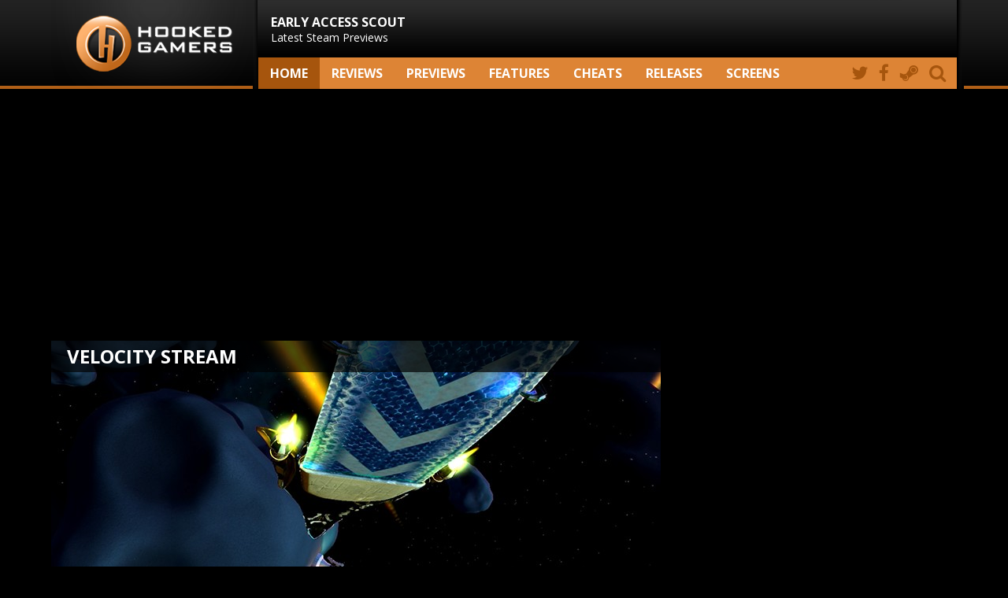

--- FILE ---
content_type: text/html; charset=UTF-8
request_url: https://hookedgamers.com/pc/velocity_stream.html
body_size: 4103
content:
<!DOCTYPE html>
<html lang="en" xmlns="https://www.w3.org/1999/xhtml">
<head>
 	<meta http-equiv="Content-Type" content="text/html; charset=utf-8">
	<meta property="fb:app_id" content="337785116266465"/>
    <meta name="viewport" content="width=device-width" />
    <meta name="application-name" content="Hooked Gamers" />
    <meta name="description" content="Looking for Velocity Stream, the Arcade Racing by Cavelight Entertainment? Check out our game hub!">
    <meta name="keywords" content="Velocity Stream, Arcade Racing, Cavelight Entertainment, developed in-house, Hub, Information, Central, Cheats, Screenshots, Articles, Reviews, Previews, Base, PC games, Steam reviews, Indie games, PC focused, PC gaming, Frontline of PC Gaming" />
	<title>Velocity Stream - Game information hub | Hooked Gamers</title>
	<meta property="og:image" content="https://www.hookedgamers.com" />
	<meta property="og:image:type" content="image/jpeg" /> 	

	<meta property="fb:app_id"       content="337785116266465" />	
	<link href='//fonts.googleapis.com/css?family=Open+Sans:400,800,700,400italic,700italic,800italic' rel='stylesheet' type='text/css'>
    <link rel="stylesheet" href="/_inc/style.css" />

<script type='text/javascript'>
var googletag = googletag || {};
googletag.cmd = googletag.cmd || [];
(function() {
//var gads = document.createElement('script'); Temporarily removed to see the result
//gads.async = true;
//gads.type = 'text/javascript';
var useSSL = 'https:' == document.location.protocol;
gads.src = (useSSL ? 'https:' : 'http:') +
'//www.googletagservices.com/tag/js/gpt.js';
var node = document.getElementsByTagName('script')[0];
node.parentNode.insertBefore(gads, node);
})();
</script>

</head>
<!-- Google tag (gtag.js) -->
<script async src="https://www.googletagmanager.com/gtag/js?id=G-W2TD5VHCWE"></script>
<script>
  window.dataLayer = window.dataLayer || [];
  function gtag(){dataLayer.push(arguments);}
  gtag('js', new Date());

  gtag('config', 'G-W2TD5VHCWE');
</script>

<body>
<div id="fb-root"></div>
<script>(function(d, s, id) {
  var js, fjs = d.getElementsByTagName(s)[0];
  if (d.getElementById(id)) return;
  js = d.createElement(s); js.id = id;
  js.src = "//connect.facebook.net/en_US/sdk.js#xfbml=1&appId=337785116266465&version=v2.0";
  fjs.parentNode.insertBefore(js, fjs);
}(document, 'script', 'facebook-jssdk'));</script>

<nav id="main-navigation">
<section class="nav">
	<div class="top">
		<div class="logo">
			<a href="/"><img src="/_inc/im/hookedgamers.png"></a>
		</div>
		<div class="side">
			<img src="/_inc/im/nav_background_small.png">

			<nav class="navTop">
				<ul>
					<li class="firstNav"><a href="/previews.html"><h3>EARLY ACCESS SCOUT</h3>
					Latest Steam Previews</a></li>
					<!-- li class="firstNav"><a href="/content/specials/game_of_the_year_2017/"><h3>GAME OF THE YEAR 2017</h3>
					The votes are in!</a></li -->					
				</ul>
			</nav>

			<nav class="navBottom" style="z-index: 10;">
				<div>
					<form method="post" action="/search/">
						<input type="hidden" class="searchVal" value="true" name="search">
						<input type="search" class="searchFld" placeholder="find a game" name="gametitle">
						<input type="submit" class="searchBtn" value="">
					</form>
				</div>
				<ul>
					<li><a title="hooked gamers home" href="/"  class="active">Home</a></li>
					<li><a title="latest reviews" href="/reviews.html" >Reviews</a></li>
					<li><a title="latest previews" href="/previews.html" >Previews</a></li>
					<li><a title="specials and features" href="/features.html" >Features</a></li>
					<li><a title="new cheats" href="/cheats.html" >Cheats</a></li>
					<li><a title="upcoming games" href="/upcoming_games.html" >Releases</a></li>
					<li><a title="new screenshots" href="/screenshots.html" >screens</a></li>
					<li class="icon searchBox"><a href="#" class="search" title="search"><i class="fa fa-search"></i></a></li>
					<li class="icon"><a target="blank" href="https://steamcommunity.com/groups/hookedgamers#curation" title="visit our Steam page"><i class="fa fa-steam"></i></a></li>
					<li class="icon"><a target="blank" title="like us on Facebook" href="https://www.facebook.com/hookedgamers"><i class="fa fa-facebook"></i></a></li>
					<li class="icon"><a target="blank" title="follow us on Twitter" href="https://twitter.com/HookedGamers"><i class="fa fa-twitter"></i></a></li>
				</ul>
			</nav>
		</div>

		<div class="mobile-nav">
			 <div class="menu-btn" id="menu-btn">
				<i class="fa fa-bars"></i>
			 </div>

			 <div class="responsive-menu">
				<ul>
					<li><a title="latest reviews" href="/reviews.html" >Reviews</a></li>
					<li><a title="latest previews" href="/previews.html" >Previews</a></li>
					<li><a title="specials and features" href="/features.html" >Features</a></li>
					<li><a title="new cheats" href="/cheats.html" >Cheats</a></li>
					<li><a title="upcoming games" href="/upcoming_games.html" >Releases</a></li>
					<li><a title="new screenshots" href="/screenshots.html" >Screens</a></li>
					<li><a target="blank" title="follow us on Twitter" href="https://twitter.com/HookedGamers">Twitter</a></li>
					<li><a target="blank" title="like us on Facebook" href="https://www.facebook.com/hookedgamers">Facebook</a></li>
					<li><a target="blank" href="https://steamcommunity.com/groups/hookedgamers#curation" title="visit our Steam page">Steam</a></li>
					<li><a title="search" href="/search/">Search</a></li>
				</ul>
			 </div>
		</div>

	</div>
</section>
</nav>

<section class="wrapper">

	<div class="topAd">
					<script async src="//pagead2.googlesyndication.com/pagead/js/adsbygoogle.js"></script>
			<!-- full-width top -->
			<ins class="adsbygoogle"
				 style="display:block"
				 data-ad-client="ca-pub-0020849830068151"
				 data-ad-slot="7705602205"
				 data-ad-format="auto"></ins>
			<script>
			(adsbygoogle = window.adsbygoogle || []).push({});
			</script>
	</div>	<!-- end header -->
	<article class="content">
	
	    <header class="header block">
			<div class="gameTitle">
				<h1>Velocity Stream</h1>
			</div>
			<img class="header" src="/images/5204/velocity_stream/header_velocity_stream.jpg" alt="Velocity Stream" />
			<div>
				<h3>Gamehub</h3>	
			</div>
		</header>	
				
           <section class="gamehub">
                <div class="vitals">
                    <h3>Vitals</h3>
                    <div>
						<h4>Velocity Stream</h4>
						<table cellspacing="0" cellpadding="0" border="0">
                            <tbody>						
								                                <tr>
                                    <td>Developer</td>
                                    <td class="emp">: Cavelight Entertainment</td>
                                </tr>
                                <tr>
                                    <td>Publisher</td>
                                    <td class="emp">: Cavelight Entertainment</td>
                                </tr>
                                <tr>
                                    <td>Genre</td>
                                    <td class="emp">: Arcade Racing</td>
                                </tr>
                                <tr>
                                    <td>Released</td>
                                    <td class="emp">: 									
																					TBA										
																				
																				
																										

																					

																					

																				
																				
																													</td>
                                </tr>
                                <tr>
                                    <td>Players</td>
                                    <td class="emp">: 
										1 - 4									</td>
                                </tr>
                            </tbody>
                        </table>
                    </div>
      			</div>


								



				<!-- articles and updates -->
				<div class="updates">

				                    <h3>Articles</h3>
                    <ul>
												<li><a href="/pc/velocity_stream/review/article-1566.html" title="Velocity Stream">Track laying on the fly - review, 18/11/2015</a></li>
											<li><a href="/pc/velocity_stream/preview/article-1183.html" title="Velocity Stream">Staple of gaming parties to come - preview, 31/10/2013</a></li>
										</ul>
				

				

   				</div>






    		</section>		

				<!-- score -->


            			<section class="grade">
                                                  <div class="grade">
						        <p>6.8</p>
								<p>fun score</p>
      						</div>
						

											<h3>Pros</h3>
						<p>Quasi-randomly generated track, asymmetrical multiplayer, fun and challenging racing.</p>
						<h3>Cons</h3>
						<p>Buggy. Feels like late Early Access.</p>
                    
								</section>
				

            
				<!-- more games -->
			<section class="updates">
				
										<div class="moregames">
						<h3>More arcade racing Games</h3>
						<ul>
														<li><a href="/pc/horizon_chase_2.html" title="Go to the gamespace of Horizon Chase 2 on pc">Horizon Chase 2</a></li>
														<li><a href="/pc/baja_edge_of_control_hd.html" title="Go to the gamespace of Baja: Edge of Control HD on pc">Baja: Edge of Control HD</a></li>
														<li><a href="/pc/crashday_redline_edition.html" title="Go to the gamespace of Crashday Redline Edition on pc">Crashday Redline Edition</a></li>
														<li><a href="/pc/obliteracers.html" title="Go to the gamespace of Obliteracers on pc">Obliteracers</a></li>
														<li><a href="/pc/riptide_gp2.html" title="Go to the gamespace of Riptide GP2 on pc">Riptide GP2</a></li>
														<li><a href="/pc/trackmania_2_valley.html" title="Go to the gamespace of TrackMania 2 Valley on pc">TrackMania 2 Valley</a></li>
														<li><a href="/pc/grid_2.html" title="Go to the gamespace of GRID 2 on pc">GRID 2</a></li>
														<li><a href="/pc/sonic__all-stars_racing_transformed.html" title="Go to the gamespace of Sonic & All-Stars Racing Transformed on pc">Sonic & All-Stars Raci...</a></li>
														<li><a href="/pc/bang_bang_racing.html" title="Go to the gamespace of Bang Bang Racing on pc">Bang Bang Racing</a></li>
													</ul>
					</div>

										<div class="moregames">
						<h3>More PC Games</h3>
						<ul>
														<li><a href="/pc/hank_drowning_on_dry_land.html" title="Go to the gamespace of Hank: Drowning On Dry Land on pc">Hank: Drowning On Dry ...</a></li>
														<li><a href="/pc/sonic_racing_crossworlds.html" title="Go to the gamespace of Sonic Racing: CrossWorlds on pc">Sonic Racing: CrossWorlds</a></li>
														<li><a href="/pc/tiny_bunny.html" title="Go to the gamespace of Tiny Bunny on pc">Tiny Bunny</a></li>
														<li><a href="/pc/project_motor_racing.html" title="Go to the gamespace of Project Motor Racing on pc">Project Motor Racing</a></li>
														<li><a href="/pc/clawpunk.html" title="Go to the gamespace of Clawpunk on pc">Clawpunk</a></li>
														<li><a href="/pc/skate_story.html" title="Go to the gamespace of Skate Story on pc">Skate Story</a></li>
														<li><a href="/pc/tingus_goose.html" title="Go to the gamespace of Tingus Goose on pc">Tingus Goose</a></li>
														<li><a href="/pc/dispatch.html" title="Go to the gamespace of Dispatch on pc">Dispatch</a></li>
														<li><a href="/pc/marvel_cosmic_invasion.html" title="Go to the gamespace of MARVEL Cosmic Invasion on pc">MARVEL Cosmic Invasion</a></li>
													</ul>
					</div>

				</section>

		
				                <section class="screens">
											<a title="View the screenshots for this game" href="/pc/velocity_stream/screenshots.html"><img alt="Velocity Stream" src="/images/5204/velocity_stream/screenshot_pc_velocity_stream006_th.jpg"/></a>
												<a title="View the screenshots for this game" href="/pc/velocity_stream/screenshots.html"><img alt="Velocity Stream" src="/images/5204/velocity_stream/screenshot_pc_velocity_stream005_th.jpg"/></a>
												<a title="View the screenshots for this game" href="/pc/velocity_stream/screenshots.html"><img alt="Velocity Stream" src="/images/5204/velocity_stream/screenshot_pc_velocity_stream004_th.jpg"/></a>
												<a title="View the screenshots for this game" href="/pc/velocity_stream/screenshots.html"><img alt="Velocity Stream" src="/images/5204/velocity_stream/screenshot_pc_velocity_stream003_th.jpg"/></a>
												<a title="View the screenshots for this game" href="/pc/velocity_stream/screenshots.html"><img alt="Velocity Stream" src="/images/5204/velocity_stream/screenshot_pc_velocity_stream002_th.jpg"/></a>
												<a title="View the screenshots for this game" href="/pc/velocity_stream/screenshots.html"><img alt="Velocity Stream" src="/images/5204/velocity_stream/screenshot_pc_velocity_stream001_th.jpg"/></a>
												<div class="buttons screenButton">
							<ul>
								<li><a title="View all screenshots" href="/pc/velocity_stream/screenshots.html">view all (6)</a></li>
							</ul>
						</div>
				</section>
									
            </article>
		
		<aside>
		<div class="ad">
			<script async src="//pagead2.googlesyndication.com/pagead/js/adsbygoogle.js"></script>
			<!-- rectangle sidebar -->
			<ins class="adsbygoogle"
				 style="display:block"
				 data-ad-client="ca-pub-0020849830068151"
				 data-ad-slot="1659068609"
				 data-ad-format="auto"></ins>
			<script>
			(adsbygoogle = window.adsbygoogle || []).push({});
			</script>
        </div>



	<div class="news articles">

<div class="block"><a href="/pc/hank_drowning_on_dry_land/review/article-2692.html"><img src="/images/7404/hank_drowning_on_dry_land/reviews/header_2692_hank_drowning_on_dry_land.jpg" /><span>REVIEW</span><div><h2>Hank: Drowning On Dry Land</h2><p>A quick trip back to Saturday morning</p></div></a></div><div class="block"><a href="/blogs/kingwilly/2026/01/13/code_vein_ii_overview_trailer_showcases_new_combat_gameplay.html"><span>NEWS</span><img src="/content/blogs/14344/header.jpg" /><div><h2>CODE VEIN II overview trailer showcases new combat gameplay</h2><p></p></div></a></div><div class="block"><a href="/blogs/kingwilly/2026/01/13/ruin_someones_day_in_pie_in_the_sky.html"><span>NEWS</span><img src="/content/blogs/14343/header.jpg" /><div><h2>Ruin Someone's Day in Pie in the Sky</h2><p></p></div></a></div></div>


</aside>
</section>
<footer>
	<nav class="columns conform">
		<div class="block">
			<h3>About</h3>
			<ul>
				<li><a href="/contact/">Contact</a></li>
				<li><a href="/contact/privacy.php">Privacy policy</a></li>
				<li><a href="/contact/terms.php">Terms &amp; conditions</a></li>
				<li><a href="/contact/howwerate.php">How we rate</a></li>
			</ul>
		</div>

		<div class="block">
			<h3>Connect</h3>
			<ul>
				<li><a href="/rss/all.php">RSS</a></li>
				<li><a href="/contact/updates.php">Mailing list</a></li>
			</ul>
		</div>

		<div class="block">
			<h3>Social</h3>
			<ul>
				<li><a target="blank" href="https://www.facebook.com/hookedgamers/">Facebook</a></li>
				<!--li><a target="blank" href="https://plus.google.com/100769119199311281811/posts">Google+</a></li-->
				<li><a target="blank" href="http://twitter.com/HookedGamers">Twitter</a></li>
				<li><a target="blank" href="http://steamcommunity.com/groups/hookedgamers#curation">Steam</a></li>
				<li><a target="blank" href="https://www.instagram.com/hooked_gamers"Instagram</a></li>
				<li><a target="blank" href="http://www.youtube.com/HookedGamers">Youtube</a></li>
				
			</ul>
		</div>

		<div class="block">
			<h3>Partners</h3>
			<ul>
				<li><a target="blank" href="http://www.metacritic.com/">MetaCritic</a></li>
				<li><a target="blank" href="http://www.gamerankings.com/">GameRankings</a></li>
				<li><a target="blank" href="http://www.cheathappens.com/">Cheat Happens</a></li>
				<li><a target="blank" href="http://gamingbolt.com/">GamingBolt</a></li>
			</ul>
		</div>

		<div class="block">
			<h3>Resources</h3>
			<ul>
				<li><a href="/highest_rated.html">Highest rated games</a></li>
				<li><a href="/games.html">All games</a></li>
			</ul>
		</div>

		<div class="copyright">
			<p>&copy; 2018 Cutlass Isle, all rights reserved</p>
		</div>
	</nav>
</footer>

<script src="/_inc/js/jquery.js"></script>
<script src="/_inc/js/main.js"></script>
<script src="/_inc/js/simple-lightbox.min.js"></script>

<script type="text/javascript">
	jQuery(function($){
    	     $( '.menu-btn' ).click(function(){
    	     $('.responsive-menu').toggleClass('expand')
    	     })
        })

        $('.search').on("click", function (e) {
	        e.preventDefault();
            $('.searchFld').toggleClass("fullBar");
            $('.searchBox>a').toggleClass("fullIcon");
        });

	$(function(){
		var $gallery = $('.gallery a').simpleLightbox({closeText :'x'});


	});
</script>

</body>
</html>

--- FILE ---
content_type: text/html; charset=utf-8
request_url: https://www.google.com/recaptcha/api2/aframe
body_size: 265
content:
<!DOCTYPE HTML><html><head><meta http-equiv="content-type" content="text/html; charset=UTF-8"></head><body><script nonce="vIeEdDBTvx_uApLZpsbleg">/** Anti-fraud and anti-abuse applications only. See google.com/recaptcha */ try{var clients={'sodar':'https://pagead2.googlesyndication.com/pagead/sodar?'};window.addEventListener("message",function(a){try{if(a.source===window.parent){var b=JSON.parse(a.data);var c=clients[b['id']];if(c){var d=document.createElement('img');d.src=c+b['params']+'&rc='+(localStorage.getItem("rc::a")?sessionStorage.getItem("rc::b"):"");window.document.body.appendChild(d);sessionStorage.setItem("rc::e",parseInt(sessionStorage.getItem("rc::e")||0)+1);localStorage.setItem("rc::h",'1768391483122');}}}catch(b){}});window.parent.postMessage("_grecaptcha_ready", "*");}catch(b){}</script></body></html>

--- FILE ---
content_type: text/css
request_url: https://hookedgamers.com/_inc/style.css
body_size: 11186
content:
.sl-wrapper .sl-close:focus,.sl-wrapper .sl-navigation button:focus{outline:0}.tabled,table{border-spacing:0}a,abbr,acronym,address,applet,article,aside,audio,b,big,blockquote,body,canvas,caption,center,cite,code,dd,del,details,dfn,div,dl,dt,em,embed,fieldset,figcaption,figure,footer,form,h1,h2,h3,h4,h5,h6,header,hgroup,html,i,iframe,img,ins,kbd,label,legend,li,mark,menu,nav,object,ol,output,p,pre,q,ruby,s,samp,section,small,span,strike,strong,sub,summary,sup,table,tbody,td,tfoot,th,thead,time,tr,tt,u,ul,var,video{margin:0;padding:0;border:0;font:inherit;vertical-align:baseline}article,aside,details,figcaption,figure,footer,header,hgroup,menu,nav,section{display:block}.fa,.fa-stack{display:inline-block}body{line-height:1}ol,ul{list-style:none}blockquote,q{quotes:none}blockquote:after,blockquote:before,q:after,q:before{content:'';content:none}table{border-collapse:collapse}b,strong{font-weight:700}i{font-style:italic}*,:after,:before{box-sizing:border-box}@font-face{font-family:FontAwesome;src:url(fonts/fontawesome-webfont.eot?v=4.2.0);src:url(fonts/fontawesome-webfont.eot?#iefix&v=4.2.0) format('embedded-opentype'),url(fonts/fontawesome-webfont.woff?v=4.2.0) format('woff'),url(fonts/fontawesome-webfont.ttf?v=4.2.0) format('truetype'),url(fonts/fontawesome-webfont.svg?v=4.2.0#fontawesomeregular) format('svg');font-weight:400;font-style:normal}.fa{font:normal normal normal 14px/1 FontAwesome;font-size:inherit;text-rendering:auto;-webkit-font-smoothing:antialiased;-moz-osx-font-smoothing:grayscale}.error-page input,.navBottom div input{font-weight:700;height:40px;font-size:16px}.fa-lg{font-size:1.33333333em;line-height:.75em;vertical-align:-15%}.fa-stack,.gameTitle div,.tabled td{vertical-align:middle}.fa-2x{font-size:2em}.fa-3x{font-size:3em}.fa-4x{font-size:4em}.fa-5x{font-size:5em}.fa-fw{width:1.28571429em;text-align:center}.fa-ul{padding-left:0;margin-left:2.14285714em;list-style-type:none}.fa-ul>li{position:relative}.fa-li{position:absolute;left:-2.14285714em;width:2.14285714em;top:.14285714em;text-align:center}.fa-li.fa-lg{left:-1.85714286em}.fa-border{padding:.2em .25em .15em;border:.08em solid #eee;border-radius:.1em}.pull-right{float:right}.pull-left{float:left}.fa.pull-left{margin-right:.3em}.fa.pull-right{margin-left:.3em}.fa-spin{-webkit-animation:fa-spin 2s infinite linear;animation:fa-spin 2s infinite linear}@-webkit-keyframes fa-spin{0%{-webkit-transform:rotate(0);transform:rotate(0)}100%{-webkit-transform:rotate(359deg);transform:rotate(359deg)}}@keyframes fa-spin{0%{-webkit-transform:rotate(0);transform:rotate(0)}100%{-webkit-transform:rotate(359deg);transform:rotate(359deg)}}.fa-rotate-90{filter:progid:DXImageTransform.Microsoft.BasicImage(rotation=1);-webkit-transform:rotate(90deg);-ms-transform:rotate(90deg);transform:rotate(90deg)}.fa-rotate-180{filter:progid:DXImageTransform.Microsoft.BasicImage(rotation=2);-webkit-transform:rotate(180deg);-ms-transform:rotate(180deg);transform:rotate(180deg)}.fa-rotate-270{filter:progid:DXImageTransform.Microsoft.BasicImage(rotation=3);-webkit-transform:rotate(270deg);-ms-transform:rotate(270deg);transform:rotate(270deg)}.fa-flip-horizontal{filter:progid:DXImageTransform.Microsoft.BasicImage(rotation=0, mirror=1);-webkit-transform:scale(-1,1);-ms-transform:scale(-1,1);transform:scale(-1,1)}.fa-flip-vertical{filter:progid:DXImageTransform.Microsoft.BasicImage(rotation=2, mirror=1);-webkit-transform:scale(1,-1);-ms-transform:scale(1,-1);transform:scale(1,-1)}:root .fa-flip-horizontal,:root .fa-flip-vertical,:root .fa-rotate-180,:root .fa-rotate-270,:root .fa-rotate-90{filter:none}.fa-stack{position:relative;width:2em;height:2em;line-height:2em}.fa-stack-1x,.fa-stack-2x{position:absolute;left:0;width:100%;text-align:center}.fa-stack-1x{line-height:inherit}.fa-stack-2x{font-size:2em}.fa-inverse{color:#fff}.fa-glass:before{content:"\f000"}.fa-music:before{content:"\f001"}.fa-search:before{content:"\f002"}.fa-envelope-o:before{content:"\f003"}.fa-heart:before{content:"\f004"}.fa-star:before{content:"\f005"}.fa-star-o:before{content:"\f006"}.fa-user:before{content:"\f007"}.fa-film:before{content:"\f008"}.fa-th-large:before{content:"\f009"}.fa-th:before{content:"\f00a"}.fa-th-list:before{content:"\f00b"}.fa-check:before{content:"\f00c"}.fa-close:before,.fa-remove:before,.fa-times:before{content:"\f00d"}.fa-search-plus:before{content:"\f00e"}.fa-search-minus:before{content:"\f010"}.fa-power-off:before{content:"\f011"}.fa-signal:before{content:"\f012"}.fa-cog:before,.fa-gear:before{content:"\f013"}.fa-trash-o:before{content:"\f014"}.fa-home:before{content:"\f015"}.fa-file-o:before{content:"\f016"}.fa-clock-o:before{content:"\f017"}.fa-road:before{content:"\f018"}.fa-download:before{content:"\f019"}.fa-arrow-circle-o-down:before{content:"\f01a"}.fa-arrow-circle-o-up:before{content:"\f01b"}.fa-inbox:before{content:"\f01c"}.fa-play-circle-o:before{content:"\f01d"}.fa-repeat:before,.fa-rotate-right:before{content:"\f01e"}.fa-refresh:before{content:"\f021"}.fa-list-alt:before{content:"\f022"}.fa-lock:before{content:"\f023"}.fa-flag:before{content:"\f024"}.fa-headphones:before{content:"\f025"}.fa-volume-off:before{content:"\f026"}.fa-volume-down:before{content:"\f027"}.fa-volume-up:before{content:"\f028"}.fa-qrcode:before{content:"\f029"}.fa-barcode:before{content:"\f02a"}.fa-tag:before{content:"\f02b"}.fa-tags:before{content:"\f02c"}.fa-book:before{content:"\f02d"}.fa-bookmark:before{content:"\f02e"}.fa-print:before{content:"\f02f"}.fa-camera:before{content:"\f030"}.fa-font:before{content:"\f031"}.fa-bold:before{content:"\f032"}.fa-italic:before{content:"\f033"}.fa-text-height:before{content:"\f034"}.fa-text-width:before{content:"\f035"}.fa-align-left:before{content:"\f036"}.fa-align-center:before{content:"\f037"}.fa-align-right:before{content:"\f038"}.fa-align-justify:before{content:"\f039"}.fa-list:before{content:"\f03a"}.fa-dedent:before,.fa-outdent:before{content:"\f03b"}.fa-indent:before{content:"\f03c"}.fa-video-camera:before{content:"\f03d"}.fa-image:before,.fa-photo:before,.fa-picture-o:before{content:"\f03e"}.fa-pencil:before{content:"\f040"}.fa-map-marker:before{content:"\f041"}.fa-adjust:before{content:"\f042"}.fa-tint:before{content:"\f043"}.fa-edit:before,.fa-pencil-square-o:before{content:"\f044"}.fa-share-square-o:before{content:"\f045"}.fa-check-square-o:before{content:"\f046"}.fa-arrows:before{content:"\f047"}.fa-step-backward:before{content:"\f048"}.fa-fast-backward:before{content:"\f049"}.fa-backward:before{content:"\f04a"}.fa-play:before{content:"\f04b"}.fa-pause:before{content:"\f04c"}.fa-stop:before{content:"\f04d"}.fa-forward:before{content:"\f04e"}.fa-fast-forward:before{content:"\f050"}.fa-step-forward:before{content:"\f051"}.fa-eject:before{content:"\f052"}.fa-chevron-left:before{content:"\f053"}.fa-chevron-right:before{content:"\f054"}.fa-plus-circle:before{content:"\f055"}.fa-minus-circle:before{content:"\f056"}.fa-times-circle:before{content:"\f057"}.fa-check-circle:before{content:"\f058"}.fa-question-circle:before{content:"\f059"}.fa-info-circle:before{content:"\f05a"}.fa-crosshairs:before{content:"\f05b"}.fa-times-circle-o:before{content:"\f05c"}.fa-check-circle-o:before{content:"\f05d"}.fa-ban:before{content:"\f05e"}.fa-arrow-left:before{content:"\f060"}.fa-arrow-right:before{content:"\f061"}.fa-arrow-up:before{content:"\f062"}.fa-arrow-down:before{content:"\f063"}.fa-mail-forward:before,.fa-share:before{content:"\f064"}.fa-expand:before{content:"\f065"}.fa-compress:before{content:"\f066"}.fa-plus:before{content:"\f067"}.fa-minus:before{content:"\f068"}.fa-asterisk:before{content:"\f069"}.fa-exclamation-circle:before{content:"\f06a"}.fa-gift:before{content:"\f06b"}.fa-leaf:before{content:"\f06c"}.fa-fire:before{content:"\f06d"}.fa-eye:before{content:"\f06e"}.fa-eye-slash:before{content:"\f070"}.fa-exclamation-triangle:before,.fa-warning:before{content:"\f071"}.fa-plane:before{content:"\f072"}.fa-calendar:before{content:"\f073"}.fa-random:before{content:"\f074"}.fa-comment:before{content:"\f075"}.fa-magnet:before{content:"\f076"}.fa-chevron-up:before{content:"\f077"}.fa-chevron-down:before{content:"\f078"}.fa-retweet:before{content:"\f079"}.fa-shopping-cart:before{content:"\f07a"}.fa-folder:before{content:"\f07b"}.fa-folder-open:before{content:"\f07c"}.fa-arrows-v:before{content:"\f07d"}.fa-arrows-h:before{content:"\f07e"}.fa-bar-chart-o:before,.fa-bar-chart:before{content:"\f080"}.fa-twitter-square:before{content:"\f081"}.fa-facebook-square:before{content:"\f082"}.fa-camera-retro:before{content:"\f083"}.fa-key:before{content:"\f084"}.fa-cogs:before,.fa-gears:before{content:"\f085"}.fa-comments:before{content:"\f086"}.fa-thumbs-o-up:before{content:"\f087"}.fa-thumbs-o-down:before{content:"\f088"}.fa-star-half:before{content:"\f089"}.fa-heart-o:before{content:"\f08a"}.fa-sign-out:before{content:"\f08b"}.fa-linkedin-square:before{content:"\f08c"}.fa-thumb-tack:before{content:"\f08d"}.fa-external-link:before{content:"\f08e"}.fa-sign-in:before{content:"\f090"}.fa-trophy:before{content:"\f091"}.fa-github-square:before{content:"\f092"}.fa-upload:before{content:"\f093"}.fa-lemon-o:before{content:"\f094"}.fa-phone:before{content:"\f095"}.fa-square-o:before{content:"\f096"}.fa-bookmark-o:before{content:"\f097"}.fa-phone-square:before{content:"\f098"}.fa-twitter:before{content:"\f099"}.fa-facebook:before{content:"\f09a"}.fa-github:before{content:"\f09b"}.fa-unlock:before{content:"\f09c"}.fa-credit-card:before{content:"\f09d"}.fa-rss:before{content:"\f09e"}.fa-hdd-o:before{content:"\f0a0"}.fa-bullhorn:before{content:"\f0a1"}.fa-bell:before{content:"\f0f3"}.fa-certificate:before{content:"\f0a3"}.fa-hand-o-right:before{content:"\f0a4"}.fa-hand-o-left:before{content:"\f0a5"}.fa-hand-o-up:before{content:"\f0a6"}.fa-hand-o-down:before{content:"\f0a7"}.fa-arrow-circle-left:before{content:"\f0a8"}.fa-arrow-circle-right:before{content:"\f0a9"}.fa-arrow-circle-up:before{content:"\f0aa"}.fa-arrow-circle-down:before{content:"\f0ab"}.fa-globe:before{content:"\f0ac"}.fa-wrench:before{content:"\f0ad"}.fa-tasks:before{content:"\f0ae"}.fa-filter:before{content:"\f0b0"}.fa-briefcase:before{content:"\f0b1"}.fa-arrows-alt:before{content:"\f0b2"}.fa-group:before,.fa-users:before{content:"\f0c0"}.fa-chain:before,.fa-link:before{content:"\f0c1"}.fa-cloud:before{content:"\f0c2"}.fa-flask:before{content:"\f0c3"}.fa-cut:before,.fa-scissors:before{content:"\f0c4"}.fa-copy:before,.fa-files-o:before{content:"\f0c5"}.fa-paperclip:before{content:"\f0c6"}.fa-floppy-o:before,.fa-save:before{content:"\f0c7"}.fa-square:before{content:"\f0c8"}.fa-bars:before,.fa-navicon:before,.fa-reorder:before{content:"\f0c9"}.fa-list-ul:before{content:"\f0ca"}.fa-list-ol:before{content:"\f0cb"}.fa-strikethrough:before{content:"\f0cc"}.fa-underline:before{content:"\f0cd"}.fa-table:before{content:"\f0ce"}.fa-magic:before{content:"\f0d0"}.fa-truck:before{content:"\f0d1"}.fa-pinterest:before{content:"\f0d2"}.fa-pinterest-square:before{content:"\f0d3"}.fa-google-plus-square:before{content:"\f0d4"}.fa-google-plus:before{content:"\f0d5"}.fa-money:before{content:"\f0d6"}.fa-caret-down:before{content:"\f0d7"}.fa-caret-up:before{content:"\f0d8"}.fa-caret-left:before{content:"\f0d9"}.fa-caret-right:before{content:"\f0da"}.fa-columns:before{content:"\f0db"}.fa-sort:before,.fa-unsorted:before{content:"\f0dc"}.fa-sort-desc:before,.fa-sort-down:before{content:"\f0dd"}.fa-sort-asc:before,.fa-sort-up:before{content:"\f0de"}.fa-envelope:before{content:"\f0e0"}.fa-linkedin:before{content:"\f0e1"}.fa-rotate-left:before,.fa-undo:before{content:"\f0e2"}.fa-gavel:before,.fa-legal:before{content:"\f0e3"}.fa-dashboard:before,.fa-tachometer:before{content:"\f0e4"}.fa-comment-o:before{content:"\f0e5"}.fa-comments-o:before{content:"\f0e6"}.fa-bolt:before,.fa-flash:before{content:"\f0e7"}.fa-sitemap:before{content:"\f0e8"}.fa-umbrella:before{content:"\f0e9"}.fa-clipboard:before,.fa-paste:before{content:"\f0ea"}.fa-lightbulb-o:before{content:"\f0eb"}.fa-exchange:before{content:"\f0ec"}.fa-cloud-download:before{content:"\f0ed"}.fa-cloud-upload:before{content:"\f0ee"}.fa-user-md:before{content:"\f0f0"}.fa-stethoscope:before{content:"\f0f1"}.fa-suitcase:before{content:"\f0f2"}.fa-bell-o:before{content:"\f0a2"}.fa-coffee:before{content:"\f0f4"}.fa-cutlery:before{content:"\f0f5"}.fa-file-text-o:before{content:"\f0f6"}.fa-building-o:before{content:"\f0f7"}.fa-hospital-o:before{content:"\f0f8"}.fa-ambulance:before{content:"\f0f9"}.fa-medkit:before{content:"\f0fa"}.fa-fighter-jet:before{content:"\f0fb"}.fa-beer:before{content:"\f0fc"}.fa-h-square:before{content:"\f0fd"}.fa-plus-square:before{content:"\f0fe"}.fa-angle-double-left:before{content:"\f100"}.fa-angle-double-right:before{content:"\f101"}.fa-angle-double-up:before{content:"\f102"}.fa-angle-double-down:before{content:"\f103"}.fa-angle-left:before{content:"\f104"}.fa-angle-right:before{content:"\f105"}.fa-angle-up:before{content:"\f106"}.fa-angle-down:before{content:"\f107"}.fa-desktop:before{content:"\f108"}.fa-laptop:before{content:"\f109"}.fa-tablet:before{content:"\f10a"}.fa-mobile-phone:before,.fa-mobile:before{content:"\f10b"}.fa-circle-o:before{content:"\f10c"}.fa-quote-left:before{content:"\f10d"}.fa-quote-right:before{content:"\f10e"}.fa-spinner:before{content:"\f110"}.fa-circle:before{content:"\f111"}.fa-mail-reply:before,.fa-reply:before{content:"\f112"}.fa-github-alt:before{content:"\f113"}.fa-folder-o:before{content:"\f114"}.fa-folder-open-o:before{content:"\f115"}.fa-smile-o:before{content:"\f118"}.fa-frown-o:before{content:"\f119"}.fa-meh-o:before{content:"\f11a"}.fa-gamepad:before{content:"\f11b"}.fa-keyboard-o:before{content:"\f11c"}.fa-flag-o:before{content:"\f11d"}.fa-flag-checkered:before{content:"\f11e"}.fa-terminal:before{content:"\f120"}.fa-code:before{content:"\f121"}.fa-mail-reply-all:before,.fa-reply-all:before{content:"\f122"}.fa-star-half-empty:before,.fa-star-half-full:before,.fa-star-half-o:before{content:"\f123"}.fa-location-arrow:before{content:"\f124"}.fa-crop:before{content:"\f125"}.fa-code-fork:before{content:"\f126"}.fa-chain-broken:before,.fa-unlink:before{content:"\f127"}.fa-question:before{content:"\f128"}.fa-info:before{content:"\f129"}.fa-exclamation:before{content:"\f12a"}.fa-superscript:before{content:"\f12b"}.fa-subscript:before{content:"\f12c"}.fa-eraser:before{content:"\f12d"}.fa-puzzle-piece:before{content:"\f12e"}.fa-microphone:before{content:"\f130"}.fa-microphone-slash:before{content:"\f131"}.fa-shield:before{content:"\f132"}.fa-calendar-o:before{content:"\f133"}.fa-fire-extinguisher:before{content:"\f134"}.fa-rocket:before{content:"\f135"}.fa-maxcdn:before{content:"\f136"}.fa-chevron-circle-left:before{content:"\f137"}.fa-chevron-circle-right:before{content:"\f138"}.fa-chevron-circle-up:before{content:"\f139"}.fa-chevron-circle-down:before{content:"\f13a"}.fa-html5:before{content:"\f13b"}.fa-css3:before{content:"\f13c"}.fa-anchor:before{content:"\f13d"}.fa-unlock-alt:before{content:"\f13e"}.fa-bullseye:before{content:"\f140"}.fa-ellipsis-h:before{content:"\f141"}.fa-ellipsis-v:before{content:"\f142"}.fa-rss-square:before{content:"\f143"}.fa-play-circle:before{content:"\f144"}.fa-ticket:before{content:"\f145"}.fa-minus-square:before{content:"\f146"}.fa-minus-square-o:before{content:"\f147"}.fa-level-up:before{content:"\f148"}.fa-level-down:before{content:"\f149"}.fa-check-square:before{content:"\f14a"}.fa-pencil-square:before{content:"\f14b"}.fa-external-link-square:before{content:"\f14c"}.fa-share-square:before{content:"\f14d"}.fa-compass:before{content:"\f14e"}.fa-caret-square-o-down:before,.fa-toggle-down:before{content:"\f150"}.fa-caret-square-o-up:before,.fa-toggle-up:before{content:"\f151"}.fa-caret-square-o-right:before,.fa-toggle-right:before{content:"\f152"}.fa-eur:before,.fa-euro:before{content:"\f153"}.fa-gbp:before{content:"\f154"}.fa-dollar:before,.fa-usd:before{content:"\f155"}.fa-inr:before,.fa-rupee:before{content:"\f156"}.fa-cny:before,.fa-jpy:before,.fa-rmb:before,.fa-yen:before{content:"\f157"}.fa-rouble:before,.fa-rub:before,.fa-ruble:before{content:"\f158"}.fa-krw:before,.fa-won:before{content:"\f159"}.fa-bitcoin:before,.fa-btc:before{content:"\f15a"}.fa-file:before{content:"\f15b"}.fa-file-text:before{content:"\f15c"}.fa-sort-alpha-asc:before{content:"\f15d"}.fa-sort-alpha-desc:before{content:"\f15e"}.fa-sort-amount-asc:before{content:"\f160"}.fa-sort-amount-desc:before{content:"\f161"}.fa-sort-numeric-asc:before{content:"\f162"}.fa-sort-numeric-desc:before{content:"\f163"}.fa-thumbs-up:before{content:"\f164"}.fa-thumbs-down:before{content:"\f165"}.fa-youtube-square:before{content:"\f166"}.fa-youtube:before{content:"\f167"}.fa-xing:before{content:"\f168"}.fa-xing-square:before{content:"\f169"}.fa-youtube-play:before{content:"\f16a"}.fa-dropbox:before{content:"\f16b"}.fa-stack-overflow:before{content:"\f16c"}.fa-instagram:before{content:"\f16d"}.fa-flickr:before{content:"\f16e"}.fa-adn:before{content:"\f170"}.fa-bitbucket:before{content:"\f171"}.fa-bitbucket-square:before{content:"\f172"}.fa-tumblr:before{content:"\f173"}.fa-tumblr-square:before{content:"\f174"}.fa-long-arrow-down:before{content:"\f175"}.fa-long-arrow-up:before{content:"\f176"}.fa-long-arrow-left:before{content:"\f177"}.fa-long-arrow-right:before{content:"\f178"}.fa-apple:before{content:"\f179"}.fa-windows:before{content:"\f17a"}.fa-android:before{content:"\f17b"}.fa-linux:before{content:"\f17c"}.fa-dribbble:before{content:"\f17d"}.fa-skype:before{content:"\f17e"}.fa-foursquare:before{content:"\f180"}.fa-trello:before{content:"\f181"}.fa-female:before{content:"\f182"}.fa-male:before{content:"\f183"}.fa-gittip:before{content:"\f184"}.fa-sun-o:before{content:"\f185"}.fa-moon-o:before{content:"\f186"}.fa-archive:before{content:"\f187"}.fa-bug:before{content:"\f188"}.fa-vk:before{content:"\f189"}.fa-weibo:before{content:"\f18a"}.fa-renren:before{content:"\f18b"}.fa-pagelines:before{content:"\f18c"}.fa-stack-exchange:before{content:"\f18d"}.fa-arrow-circle-o-right:before{content:"\f18e"}.fa-arrow-circle-o-left:before{content:"\f190"}.fa-caret-square-o-left:before,.fa-toggle-left:before{content:"\f191"}.fa-dot-circle-o:before{content:"\f192"}.fa-wheelchair:before{content:"\f193"}.fa-vimeo-square:before{content:"\f194"}.fa-try:before,.fa-turkish-lira:before{content:"\f195"}.fa-plus-square-o:before{content:"\f196"}.fa-space-shuttle:before{content:"\f197"}.fa-slack:before{content:"\f198"}.fa-envelope-square:before{content:"\f199"}.fa-wordpress:before{content:"\f19a"}.fa-openid:before{content:"\f19b"}.fa-bank:before,.fa-institution:before,.fa-university:before{content:"\f19c"}.fa-graduation-cap:before,.fa-mortar-board:before{content:"\f19d"}.fa-yahoo:before{content:"\f19e"}.fa-google:before{content:"\f1a0"}.fa-reddit:before{content:"\f1a1"}.fa-reddit-square:before{content:"\f1a2"}.fa-stumbleupon-circle:before{content:"\f1a3"}.fa-stumbleupon:before{content:"\f1a4"}.fa-delicious:before{content:"\f1a5"}.fa-digg:before{content:"\f1a6"}.fa-pied-piper:before{content:"\f1a7"}.fa-pied-piper-alt:before{content:"\f1a8"}.fa-drupal:before{content:"\f1a9"}.fa-joomla:before{content:"\f1aa"}.fa-language:before{content:"\f1ab"}.fa-fax:before{content:"\f1ac"}.fa-building:before{content:"\f1ad"}.fa-child:before{content:"\f1ae"}.fa-paw:before{content:"\f1b0"}.fa-spoon:before{content:"\f1b1"}.fa-cube:before{content:"\f1b2"}.fa-cubes:before{content:"\f1b3"}.fa-behance:before{content:"\f1b4"}.fa-behance-square:before{content:"\f1b5"}.fa-steam:before{content:"\f1b6"}.fa-steam-square:before{content:"\f1b7"}.fa-recycle:before{content:"\f1b8"}.fa-automobile:before,.fa-car:before{content:"\f1b9"}.fa-cab:before,.fa-taxi:before{content:"\f1ba"}.fa-tree:before{content:"\f1bb"}.fa-spotify:before{content:"\f1bc"}.fa-deviantart:before{content:"\f1bd"}.fa-soundcloud:before{content:"\f1be"}.fa-database:before{content:"\f1c0"}.fa-file-pdf-o:before{content:"\f1c1"}.fa-file-word-o:before{content:"\f1c2"}.fa-file-excel-o:before{content:"\f1c3"}.fa-file-powerpoint-o:before{content:"\f1c4"}.fa-file-image-o:before,.fa-file-photo-o:before,.fa-file-picture-o:before{content:"\f1c5"}.fa-file-archive-o:before,.fa-file-zip-o:before{content:"\f1c6"}.fa-file-audio-o:before,.fa-file-sound-o:before{content:"\f1c7"}.fa-file-movie-o:before,.fa-file-video-o:before{content:"\f1c8"}.fa-file-code-o:before{content:"\f1c9"}.fa-vine:before{content:"\f1ca"}.fa-codepen:before{content:"\f1cb"}.fa-jsfiddle:before{content:"\f1cc"}.fa-life-bouy:before,.fa-life-buoy:before,.fa-life-ring:before,.fa-life-saver:before,.fa-support:before{content:"\f1cd"}.fa-circle-o-notch:before{content:"\f1ce"}.fa-ra:before,.fa-rebel:before{content:"\f1d0"}.fa-empire:before,.fa-ge:before{content:"\f1d1"}.fa-git-square:before{content:"\f1d2"}.fa-git:before{content:"\f1d3"}.fa-hacker-news:before{content:"\f1d4"}.fa-tencent-weibo:before{content:"\f1d5"}.fa-qq:before{content:"\f1d6"}.fa-wechat:before,.fa-weixin:before{content:"\f1d7"}.fa-paper-plane:before,.fa-send:before{content:"\f1d8"}.fa-paper-plane-o:before,.fa-send-o:before{content:"\f1d9"}.fa-history:before{content:"\f1da"}.fa-circle-thin:before{content:"\f1db"}.fa-header:before{content:"\f1dc"}.fa-paragraph:before{content:"\f1dd"}.fa-sliders:before{content:"\f1de"}.fa-share-alt:before{content:"\f1e0"}.fa-share-alt-square:before{content:"\f1e1"}.fa-bomb:before{content:"\f1e2"}.fa-futbol-o:before,.fa-soccer-ball-o:before{content:"\f1e3"}.fa-tty:before{content:"\f1e4"}.fa-binoculars:before{content:"\f1e5"}.fa-plug:before{content:"\f1e6"}.fa-slideshare:before{content:"\f1e7"}.fa-twitch:before{content:"\f1e8"}.fa-yelp:before{content:"\f1e9"}.fa-newspaper-o:before{content:"\f1ea"}.fa-wifi:before{content:"\f1eb"}.fa-calculator:before{content:"\f1ec"}.fa-paypal:before{content:"\f1ed"}.fa-google-wallet:before{content:"\f1ee"}.fa-cc-visa:before{content:"\f1f0"}.fa-cc-mastercard:before{content:"\f1f1"}.fa-cc-discover:before{content:"\f1f2"}.fa-cc-amex:before{content:"\f1f3"}.fa-cc-paypal:before{content:"\f1f4"}.fa-cc-stripe:before{content:"\f1f5"}.fa-bell-slash:before{content:"\f1f6"}.fa-bell-slash-o:before{content:"\f1f7"}.fa-trash:before{content:"\f1f8"}.fa-copyright:before{content:"\f1f9"}.fa-at:before{content:"\f1fa"}.fa-eyedropper:before{content:"\f1fb"}.fa-paint-brush:before{content:"\f1fc"}.fa-birthday-cake:before{content:"\f1fd"}.fa-area-chart:before{content:"\f1fe"}.fa-pie-chart:before{content:"\f200"}.fa-line-chart:before{content:"\f201"}.fa-lastfm:before{content:"\f202"}.fa-lastfm-square:before{content:"\f203"}.fa-toggle-off:before{content:"\f204"}.fa-toggle-on:before{content:"\f205"}.fa-bicycle:before{content:"\f206"}.fa-bus:before{content:"\f207"}.fa-ioxhost:before{content:"\f208"}.fa-angellist:before{content:"\f209"}.fa-cc:before{content:"\f20a"}.fa-ils:before,.fa-shekel:before,.fa-sheqel:before{content:"\f20b"}.fa-meanpath:before{content:"\f20c"}#resultblock,#resultblock div,#resultblock ul,#waitingblock{margin:0;float:left;width:100%}#resultblock div.date{margin-bottom:12px}#resultblock div.empty{padding:20px;background:#ececec;font-size:16px;text-transform:uppercase;text-align:center}#resultblock div.block a span{background:#dd8435;color:#fff;font-size:18px;font-weight:700;left:10px;padding:4px 10px 6px;position:absolute;text-transform:uppercase;top:10px;z-index:10}#resultblock div.block:hover a span{background:#924500}#resultblock div.block{margin-bottom:20px;float:left;position:relative;width:100%}#resultblock div a div h2{color:#333;font-size:16px;padding-right:0}#resultblock div.block:hover a div h2{color:#924500}.navBottom div{z-index:20;position:relative}.navBottom div input{z-index:25;position:absolute;right:0;top:0;margin:0!important;padding:4px 0 4px 12px;width:10px;border:0;color:#626262;border-right:8px solid #dd8435;-webkit-transition:width .3s ease,height .3s ease;-moz-transition:width .3s ease,height .3s ease;-o-transition:width .3s ease,height .3s ease;transition:width .3s ease,height .3s ease}.navBottom div input.searchBtn{background:#fff;border:none;color:transparent;opacity:0;outline:0;z-index:-1}.searchBox{background-color:#dd8435!important}.searchBox a{padding-right:14px!important}.searchBox a.search{z-index:30;position:relative;background-color:#dd8435}.searchBox a.search:hover{z-index:30;position:relative;background-color:#dd8435!important}.fullBar{width:100%!important}.fullIcon{padding-left:14px!important}form.search{position:relative;margin-bottom:20px}form.search .searchBtn{display:none}.search404 input.searchFld{width:80%;float:left;padding-left:12px}.search404 input.searchSub{width:20%;float:left;background-color:#a6550d;color:#fff;text-transform:uppercase}.error-page input{z-index:25;margin:0 0 14px!important;padding:4px 0 5px;border:1px solid #a6550d}.searchPage .searchBox{background:#fff!important;padding:20px 0}.searchPage .searchBlock{width:48%;margin-bottom:30px;float:left}.searchPage .right{float:right}.searchPage .searchBlock #title{width:300px}.searchPage .searchBox button,.searchPage .searchBox input,.searchPage .searchBox select,.searchPage .searchBox textarea{font-size:15px;line-height:130%;height:40px;border:1px solid #a6550d;padding:4px 12px 5px}.searchPage span{display:inline-block;padding-right:5px;text-transform:none}.cSubmit,.searchPage .searchBox .cSubmit{background-color:#a6550d;color:#fff;font-weight:700;padding-left:15px;padding-right:15px;text-transform:uppercase}.cSubmit{width:auto}.searchPage .searchBox .cSubmit{width:auto!important;margin:10px auto 0;display:block}input[type=submit]{cursor:pointer}body{background:#000;font-family:'Open Sans',sans-serif;font-size:16px;color:#161616;font-weight:400}a:link,a:visited{color:#c0691c;text-decoration:none}a:active,a:hover{color:#924500}.fb-comments,.fb-comments *{width:100%!important}nav.navBottom ul li a:link,nav.navBottom ul li a:visited{color:#fff}nav.navBottom ul li a.active,nav.navBottom ul li a:active{color:#fff;background:#a6550d}nav.navBottom ul li a:hover{background:#924500}nav.navBottom ul li.icon a:active,nav.navBottom ul li.icon a:hover{color:#fff;background:0 0}nav.columns ul li a:link,nav.columns ul li a:visited{color:#fff}nav.columns ul li a:active,nav.columns ul li a:hover{color:#924500}.tabled td a:link,.tabled td a:visited{display:block;color:#a6550d;padding:10px}.hover td a:active,.tabled td a:hover{color:#dd8435}.responsive-menu ul li a:active,.responsive-menu ul li a:hover,.responsive-menu ul li a:link,.responsive-menu ul li a:visited{color:#fff;border-bottom:1px solid #924500}.ad_wrap,section.article .adsbygoogle{border:0;float:right;height:240px;padding:0;width:120px;text-align:center}.buttons ul li a:active,.buttons ul li a:hover,.buttons ul li a:link,.buttons ul li a:visited,div.gameTitle a:active,div.gameTitle a:hover,div.gameTitle a:link,div.gameTitle a:visited{color:#fff}.ad_wrap{margin:8px 0 15px 15px}section.article .adsbygoogle{margin:8px 0 15px 20px}.youtube-player{width:100%;height:412px}.quote{margin:10px 0;padding:5px 15px;border-left:8px solid #c0691c;font-style:italic}section.nav{height:113px;background:url(im/nav_background.png) repeat-x #0a0a0a;border-bottom:4px solid #b05f17}div.top{width:1168px;margin:0 auto}nav.columns,section.wrapper{width:1150px;margin:0 auto}.content{background:#fff;float:left;width:774px;min-height:1500px}aside,footer{background:#000;float:left}main.home{width:710px;padding:30px 30px 10px}aside{width:376px}aside.home{width:440px}footer{border-top:4px solid #161616;width:100%;padding-top:30px;margin-top:60px}div.top div.logo{float:left;width:256px;margin-left:9px}div.top div.logo img{max-width:256px;width:100%;height:auto}div.top div.side{position:relative;float:left;width:903px}div.top div.side img{width:100%;height:auto}nav.navBottom,nav.navTop{width:887px;position:absolute}nav.navTop{height:73px;top:0;left:0}nav.navBottom{height:40px;background:#dd8435;top:73px;left:7px}nav.navBottom ul,nav.navTop ul{width:100%}nav.navBottom ul li,nav.navTop ul li{float:left}nav.navTop ul li a{font-size:14px;line-height:17px;color:#fff;padding:20px 28px;display:block;height:73px;background:url(im/nav_seperator.png) left center no-repeat}nav.navBottom ul li a,nav.navTop ul li a h3{font-size:16px;font-weight:700;text-transform:uppercase}nav.navTop ul li.firstNav a{background:0 0;padding-left:23px}nav.navTop ul li a:hover{color:#924500}nav.navTop ul li a h3{margin-bottom:2px}nav.navBottom ul li a{color:#fff;padding:12px 15px 0;display:block;height:40px}nav.navBottom ul li.icon{float:right}nav.navBottom ul li.icon a{font-size:23px;color:#a6550d;padding:8px 7px 0;display:block;height:40px}.mobile-nav,.responsive-menu,nav.fixed-header .navTop,nav.fixed-header div.top div.side img{display:none}nav.fixed-header{position:fixed;top:0;left:0;width:100%;height:44px;z-index:100}nav.fixed-header section.nav{height:44px;background:#dd8435}nav.fixed-header div.top{width:1150px}nav.fixed-header div.top div.logo{height:44px;background:#dd8435;margin-left:0;border-bottom:4px solid #b05f17}nav.fixed-header div.top div.logo img{width:auto;height:40px}nav.fixed-header div.side{width:887px;height:44px;background:#dd8435;border-bottom:4px solid #b05f17}nav.fixed-header nav.navBottom{top:0}div.topAd{margin:20px}div.topAd div{display:block;margin:0 auto;max-width:970px;width:100%;height:auto}.home>div,article>header{position:relative;float:left;width:100%}main.home div.block{margin-bottom:20px}main.home>div.block>a>img{width:100%;height:280px}main.home div.block:nth-child(3)>a>img,main.home div.block:nth-child(4)>a>img,main.home div.block:nth-child(5)>a>img,main.home div.block:nth-child(6)>a>img{width:100%;height:135px}main.home>div.block>a>span{position:absolute;z-index:10;left:20px;top:20px;background:#dd8435;font-size:18px;color:#fff;font-weight:700;text-transform:uppercase;padding:4px 10px}main.home div.block a:hover span{background:#924500}main.home div.block:nth-child(3)>a>span,main.home div.block:nth-child(4)>a>span,main.home div.block:nth-child(5)>a>span,main.home div.block:nth-child(6)>a>span{left:10px;top:10px}main.home>div.block>a>div{position:absolute;top:0;width:33%;height:280px;background:rgba(0,0,0,.7);padding:16px 20px;display:table}div.titleBar div,main.home div.block:nth-child(3)>a>div>div,main.home div.block:nth-child(4)>a>div>div,main.home div.block:nth-child(5)>a>div>div,main.home div.block:nth-child(6)>a>div>div{display:none}main.home>div.block:hover>a>div{width:100%;-webkit-transition:all .3s ease;-moz-transition:all .3s ease;-ms-transition:all .3s ease;-o-transition:all .3s ease;transition:all .3s ease}main.home>div.block>a>div h2{font-size:22px;line-height:130%;color:#fff;font-weight:700;text-transform:uppercase;margin:45px 0 5px}.vitals,div.block-small,div.titleBar{margin-bottom:20px}main.home>div.block>a>div p{font-size:14px;line-height:130%;color:#fff;padding-right:50px}main.home>div.block>a>div>div{position:absolute;bottom:15px;right:20px;font-size:50px;color:#fff;font-weight:800}main.home>div.block:hover>a>div>div{color:#dd8435;-webkit-transition:all .3s ease;-moz-transition:all .3s ease;-ms-transition:all .3s ease;-o-transition:all .3s ease;transition:all .3s ease}a:hover div.titleBar,div.block-small:hover{-webkit-transition:all .2s ease;-moz-transition:all .2s ease;-ms-transition:all .2s ease;-o-transition:all .2s ease}main.home div.block:nth-child(3),main.home div.block:nth-child(4),main.home div.block:nth-child(5),main.home div.block:nth-child(6){width:315px}main.home div.block:nth-child(3) div,main.home div.block:nth-child(4) div,main.home div.block:nth-child(5) div,main.home div.block:nth-child(6) div{width:100%;height:auto}main.home div.block:nth-child(3) div h2,main.home div.block:nth-child(4) div h2,main.home div.block:nth-child(5) div h2,main.home div.block:nth-child(6) div h2{margin-top:0}main.home div.block:nth-child(3),main.home div.block:nth-child(5){float:left}main.home div.block:nth-child(4),main.home div.block:nth-child(6){float:right}main.home div.block:nth-child(3)>a>span,main.home div.block:nth-child(4)>a>span,main.home div.block:nth-child(5)>a>span,main.home div.block:nth-child(6)>a>span{font-size:15px}main.home div.block:nth-child(3)>a>div,main.home div.block:nth-child(4)>a>div,main.home div.block:nth-child(5)>a>div,main.home div.block:nth-child(6)>a>div{position:relative;background:rgba(0,0,0,0);padding:10px 0 0}main.home div.block:nth-child(3)>a>div h2,main.home div.block:nth-child(4)>a>div h2,main.home div.block:nth-child(5)>a>div h2,main.home div.block:nth-child(6)>a>div h2{color:#161616;font-size:16px;padding-right:0}main.home div.block:nth-child(3)>a>div p,main.home div.block:nth-child(4)>a>div p,main.home div.block:nth-child(5)>a>div p,main.home div.block:nth-child(6)>a>div p{color:#161616;padding-right:0}main.home div.block:nth-child(3):hover h2,main.home div.block:nth-child(3):hover p,main.home div.block:nth-child(4):hover h2,main.home div.block:nth-child(4):hover p,main.home div.block:nth-child(5):hover h2,main.home div.block:nth-child(5):hover p,main.home div.block:nth-child(6):hover h2,main.home div.block:nth-child(6):hover p{color:#a6550d}div.column{float:left;width:315px}div.column:last-of-type{float:right;width:315px}div.titleBar{position:relative;float:left;height:38px}div.titleBar p{font-size:16px;color:#a6550d;font-weight:700;text-transform:uppercase;padding:10px 50px 10px 16px}a:hover div.titleBar{border-left:10px solid #dd8435;transition:all .2s ease}a:hover div.titleBar div{display:block;position:absolute;right:0;top:0;width:40px;height:38px;font-size:23px;color:#a6550d;font-weight:800;text-align:center;padding-top:5px}div.block-small{width:100%;float:left;border-left:0 solid #dd8435}div.block-small img{float:left;width:160px;height:69px;margin-left:20px}.updates,.vitals{width:100%;float:left}div.block-small p{font-size:18px;line-height:130%;color:#fff;padding:0 0 0 193px}div.block-small p span{font-size:13px;color:#a6550d}div.block-small:hover p{color:#dd8435}div.block-small:hover{border-left:10px solid #dd8435;transition:all .2s ease}.overview-double div.block:hover img,.overview-tripple div.block a:hover div{-webkit-transition:all .2s ease;-moz-transition:all .2s ease;-ms-transition:all .2s ease;-o-transition:all .2s ease}.vitals table td{font-size:15px;line-height:130%;padding:4px 0 0}.vitals td.emp{padding-left:30px}.hubCheats{float:left}.hubCheats ul,.hubCheats ul li{margin-top:0!important;float:left;background-image:none!important}.hubCheats ul li{padding-left:0!important}.updates{margin-bottom:10px}.gamehub{padding:30px 30px 0}section.updates{padding:60px 30px 0}.gamehub h3,.updates h3{font-size:16px;font-weight:700;line-height:130%;margin:15px 0;text-transform:uppercase}.vitals h3{margin-top:0}.gamehub h4{font-weight:700;margin:0}.updates ul{margin:15px 0}.gamehub ul li,.updates ul li{background:url(im/bullet.png) no-repeat rgba(0,0,0,0);font-size:15px;line-height:130%;margin-bottom:3px;padding-left:15px}.moregames{float:left;width:48%;margin-right:4%}.moregames:last-child{margin:0}article.content section.screens{margin-top:50px;padding:20px 30px 0;width:100%}article.content section.editorial_comments{padding:20px 20px 0;width:100%}body.hidden-scroll{overflow:hidden}.sl-overlay{position:fixed;left:0;right:0;top:0;bottom:0;background:#000;display:none;z-index:1050}.sl-wrapper{z-index:1040}.sl-wrapper button{border:0;background:0 0;font-size:28px;padding:0;cursor:pointer}.sl-wrapper button:hover{opacity:.7}.sl-wrapper .sl-close{display:none;position:fixed;right:30px;top:30px;z-index:1060;margin-top:-14px;margin-right:-14px;height:44px;width:44px;line-height:44px;color:#dd8435;font-size:3rem}.sl-wrapper .sl-counter{display:none;position:fixed;top:30px;left:30px;z-index:1060;color:#fff;font-size:1rem}.sl-wrapper .sl-navigation{width:100%;display:none}.sl-wrapper .sl-navigation button{position:fixed;top:50%;margin-top:-22px;height:44px;width:22px;line-height:44px;text-align:center;display:block;z-index:1060;color:#fff}.sl-wrapper .sl-navigation button.sl-next{right:5px;font-size:2rem}.sl-wrapper .sl-navigation button.sl-prev{left:5px;font-size:2rem}.sl-wrapper .sl-image{position:fixed;-ms-touch-action:none;touch-action:none;z-index:10000}.sl-wrapper .sl-image img{margin:0;padding:0;display:block;border:0}.sl-wrapper .sl-image iframe{background:#000;border:0}@media (min-width:35.5em){.sl-wrapper .sl-navigation button{width:44px}.sl-wrapper .sl-navigation button.sl-next{right:10px;font-size:3rem}.sl-wrapper .sl-navigation button.sl-prev{left:10px;font-size:3rem}.sl-wrapper .sl-image iframe,.sl-wrapper .sl-image img{border:0}}@media (min-width:50em){.sl-wrapper .sl-navigation button{width:44px}.sl-wrapper .sl-navigation button.sl-next{right:20px;font-size:3rem}.sl-wrapper .sl-navigation button.sl-prev{left:20px;font-size:3rem}.sl-wrapper .sl-image iframe,.sl-wrapper .sl-image img{border:0}}.sl-wrapper .sl-image .sl-caption{display:none;padding:10px;color:#fff;background:rgba(0,0,0,.8);position:absolute;bottom:0;left:0;right:0}.sl-wrapper .sl-image .sl-caption.pos-top{bottom:auto;top:0}.sl-wrapper .sl-image .sl-caption.pos-outside{bottom:auto}.sl-wrapper .sl-image .sl-download{display:none;position:absolute;bottom:5px;right:5px;color:#000;z-index:1060}.sl-spinner{display:none;border:5px solid #333;border-radius:40px;height:40px;left:50%;margin:-20px 0 0 -20px;opacity:0;position:fixed;top:50%;width:40px;z-index:1007;-webkit-animation:pulsate 1s ease-out infinite;-moz-animation:pulsate 1s ease-out infinite;-ms-animation:pulsate 1s ease-out infinite;-o-animation:pulsate 1s ease-out infinite;animation:pulsate 1s ease-out infinite}.sl-scrollbar-measure{position:absolute;top:-9999px;width:50px;height:50px;overflow:scroll}@-webkit-keyframes pulsate{0%{transform:scale(.1);opacity:0}50%{opacity:1}100%{transform:scale(1.2);opacity:0}}@keyframes pulsate{0%{transform:scale(.1);opacity:0}50%{opacity:1}100%{transform:scale(1.2);opacity:0}}@-moz-keyframes pulsate{0%{transform:scale(.1);opacity:0}50%{opacity:1}100%{transform:scale(1.2);opacity:0}}@-o-keyframes pulsate{0%{transform:scale(.1);opacity:0}50%{opacity:1}100%{transform:scale(1.2);opacity:0}}@-ms-keyframes pulsate{0%,100%{opacity:0}0%{transform:scale(.1)}50%{opacity:1}100%{transform:scale(1.2)}}article.content{padding-bottom:30px;background:#fff}.articleInfo,.eaScout,.vr,article>section{float:left}.gameTitle{width:100%;position:absolute;top:0;background:rgba(0,0,0,.7)}.gameTitle h1{font-size:24px;line-height:100%;color:#fff;font-weight:700;text-transform:uppercase;padding:8px 180px 8px 20px}.gameTitle div{background:#a6550d;position:absolute;top:0;right:0;height:100%;padding:10px 14px}.gameTitle div:hover{background:#924500}.gameTitle div p{font-size:20px;color:#fff;font-weight:700;text-transform:uppercase;margin:auto 0}img.header{width:100%;height:333px}article>header.block>div:last-of-type{background:rgba(0,0,0,.7);bottom:0;padding:10px;position:absolute;width:100%}article>header.block>div:last-of-type img{float:left;width:50px;height:50px;margin-right:15px}article>header.block>div:last-of-type h2,article>header.block>div:last-of-type h3{font-size:16px;color:#fff}article>header.block>div:last-of-type h3{font-weight:700;text-transform:uppercase;margin-top:3px;margin-bottom:6px;color:#dd8435}.eaScout{background:#f5f5f5;width:100%;margin:-1px 0 0;padding:10px 15px 10px 50px;font-size:15px;line-height:130%;border-bottom:1px solid #e5e5e5}.eaScout i{padding-right:8px;font-size:20px}.articleInfo,.vr{font-size:15px;line-height:130%;width:100%}.eaScout b{padding-right:5px}.vr{background:#e0e0e0;margin:-2px 0 15px;padding:10px 15px 10px 50px;border-bottom:1px solid #c1c1c1}.vr b{background:#161616;color:#fff;border-radius:3px;margin-right:5px;display:inline-block;padding:2px 4px}.articleInfo{background:#fff;position:relative;padding:5px 40px 6px;margin-top:20px;margin-bottom:5px;font-style:italic;color:#343434}.articleInfoPreview{padding-right:169px}.articleInfoPreview div{display:none}.articleInfo div{font-style:normal;background:#f5f5f5;border:1px solid #e5e5e5;position:absolute;top:0;right:40px;padding:5px 10px 6px;-webkit-border-radius:10px;-moz-border-radius:15px;border-radius:15px}.articleInfo div span{text-transform:uppercase}section.article{padding:10px 40px 30px;font-size:17px;line-height:140%;width:100%;background-color:#fff;color:#161616}section.article h2{font-size:16px;line-height:130%;font-weight:700;text-transform:uppercase;margin-bottom:-15px;margin-top:3px}section.eaGrade,section.grade{color:#fff;line-height:120%;min-height:165px}td.buttons ul{float:left;margin-top:20px}div.buttons ul{float:right;margin-top:20px}.buttons ul li{float:left;margin:0 7px 7px 0;background:0 0;padding-left:0}.buttons ul li:last-of-type{margin:0 0 12px}.buttons ul li a{display:block;font-size:16px;color:#fff;font-weight:700;padding:5px 13px;min-width:54px;text-align:center;border-radius:3px;background:#2b2b2b}.buttons ul li a.act,.buttons ul li a:hover{background:#b05f17}.buttons ul li a.act{cursor:default}section.grade{background:#a6550d;margin-top:30px;margin-bottom:-30px;position:relative;font-size:14px;padding:25px 50px 0 255px;width:100%}section.grade h3{font-weight:700;text-transform:uppercase}section.grade p{margin:3px 0 25px}section.grade div.grade{background:#dd8435;position:absolute;left:20px;top:-25px;width:215px;height:215px;border:10px solid #ed994f;border-radius:107px;box-shadow:0 0 5px 0 rgba(119,56,0,1)}section.grade div.grade p:first-of-type{font-size:80px;font-weight:700;position:absolute;top:70px;left:0;width:195px;text-align:center}section.grade div.grade p:last-of-type{font-size:16px;font-weight:700;text-transform:uppercase;position:absolute;top:130px;left:0;width:195px;text-align:center}section.eaGrade{background:#1d1d1d;margin-top:30px;margin-bottom:30px;position:relative;font-size:14px;padding:45px 50px 0 255px;width:100%}section.eaGrade h3{font-weight:700;text-transform:uppercase;margin-bottom:3px}section.eaGrade p{margin:0}section.eaGrade div.eaGrade{background:#1d1d1d;position:absolute;left:20px;top:-25px;width:215px;height:215px;border:10px solid #1d1d1d;border-radius:107px;box-shadow:0 0 5px 0 rgba(16,16,16,1)}section.eaGrade div.eaGrade img{position:absolute;top:0;left:0;width:195px;height:195px}section.screens{width:100%;padding:20px 50px}div.screenshots div{width:100%;float:left}div.screenshots a,section.screens a{float:left;width:23.5%;margin-right:2%;margin-bottom:2%}div.screenshots div a:nth-child(4n+5),section.screens a:nth-child(4n+4){margin-right:0}div.screenshots img,section.screens img{width:100%;height:100px;border:1px solid #363636;opacity:1}section.screens img:hover{opacity:.7}div.screenButton{float:none;clear:both}div.screenButton ul{float:none}div.screenButton a{width:auto;line-height:130%;text-transform:uppercase}.overview-double,.overview-tripple,.text-page{padding:30px;min-height:1300px}.overview-double h1,.overview-tripple h1,.text-page h1,main.blogs h1{font-size:26px;line-height:130%;margin-bottom:20px;color:#a6550d}.overview-double div.block{width:347px;float:left;margin-right:20px;margin-bottom:20px}.overview-double div.block:nth-child(3){margin-right:0}.overview-double div.block div,.overview-tripple div.block div{padding:10px 0 0}.overview-double div.block img,.overview-tripple div.block img{width:100%;height:auto}.overview-double div.block:hover img{border-left:10px solid #dd8435;padding-left:10px;transition:all .2s ease}.overview-double div.block h2,.overview-tripple div.block h2{color:#161616;font-size:16px;font-weight:700;line-height:120%;margin-bottom:5px;text-transform:uppercase}.overview-double div.block p,.overview-tripple div.block p{color:#161616;font-size:14px;line-height:130%}.overview-double div.block:hover h2,.overview-double div.block:hover p{color:#a6550e}.overview-tripple div.block{width:226px;float:left;margin-right:18px;margin-bottom:20px;position:relative}.overview-tripple div.block img{height:97px}.overview-tripple div.block:nth-child(3n+4){margin-right:0}.overview-tripple div.block a{display:block;width:100%;height:100%}.overview-tripple div.block>a>span{background:#dd8435;color:#fff;font-size:16px;font-weight:700;left:10px;padding:4px 10px 5px;position:absolute;text-transform:uppercase;top:10px}.overview-tripple div.block a:hover img{box-shadow:inset 0 0 0 1000px #000;opacity:0}.overview-tripple div.block a:hover span::after{content:" items"}.overview-tripple div.block a:hover div{position:absolute;top:50px;left:0;padding:0 10px 10px;height:100%;transition:all .2s ease}.tabled tr:hover td,.tabled tr:hover td:first-child{-webkit-transition:all .2s ease;-moz-transition:all .2s ease;-ms-transition:all .2s ease;-o-transition:all .2s ease}.overview-lists{float:left;width:100%}.tabled{width:100%;border-collapse:separate;margin-top:10px}.tabled td.bar{font-weight:700;font-size:16px;color:#161616}.tabled tr td:last-child{color:#161616}.tabled td{color:#fff;font-size:16px;line-height:130%;border-bottom:1px solid #e5e5e5}.tabled tr:hover td:first-child{border-left:10px solid #dd8435;padding-left:10px;transition:all .2s ease}.tabled tr:hover td{background:#f2f2f2;transition:all .2s ease}.tabled tr:first-child:hover td,.tabled tr:last-child:hover td{background:0 0}.tabled tr:first-child:hover td:first-child,.tabled tr:last-child:hover td:first-child{border-left:0;padding-left:0}.tabled tr td:nth-child(2){text-align:center;width:120px;padding:8px 15px}.tabled tr td:nth-child(3){width:90px;padding-right:10px}.tabled td.grade{font-weight:700}.tabled td.centerList{color:#161616;font-weight:700}.tabled td.typeList{color:#161616}.tabled td.buttons{border:0;padding:0}.tabled td.buttons li{margin:0 7px 7px 0}.tabled td.buttons a{padding:5px 13px;width:34px;font-size:16px;text-align:center}.text-page h2{font-size:16px;font-weight:700;line-height:130%;margin-bottom:5px;margin-top:3px;text-transform:uppercase}.content article ul li,.profile,.text-page p{font-size:15px;line-height:130%}.text-page p{margin-bottom:18px}.content article ul{margin:15px 0 20px 10px}.content article ul li{background:url(im/bullet.png) no-repeat;margin-bottom:3px;padding-left:15px}span.required{color:red}#uploadform{margin-bottom:30px}#uploadform input,#uploadform select,#uploadform textarea{margin-top:5px;width:70%;font-size:15px;line-height:130%;padding:4px 12px 5px;border:1px solid #a6550d;height:40px}#uploadform textarea{height:140px}#uploadform #attachment,#uploadform label[for=attachment]{border:0}#uploadform #attachment{padding:3px 5px;height:auto}#uploadform input#submit{width:auto;background-color:#a6550d;color:#fff;padding-left:15px;padding-right:15px;font-weight:700;text-transform:uppercase}.profile{float:left;width:100%;margin-bottom:20px}.profile img{float:left;height:100px;margin:0 15px 0 0;width:100px}main.blogs div.block{float:left!important;width:315px}main.blogs div.block:nth-child(11),main.blogs div.block:nth-child(13),main.blogs div.block:nth-child(15),main.blogs div.block:nth-child(17),main.blogs div.block:nth-child(19),main.blogs div.block:nth-child(3),main.blogs div.block:nth-child(5),main.blogs div.block:nth-child(7),main.blogs div.block:nth-child(9){float:right!important}main.blogs div.block>a>img{height:135px;width:100%}main.blogs div.block>a>div{background:rgba(0,0,0,0);padding:10px 0 0;position:relative}main.blogs div.block a:hover div{background:rgba(0,0,0,0)}main.blogs div.block>a>div h2{color:#333;font-size:16px;font-weight:700;line-height:120%;margin-bottom:5px;padding-right:0;text-transform:uppercase}main.blogs div.block:hover h2{color:#924500}main.blogs div.block>a>div p{color:#333;font-size:14px;line-height:130%;padding-right:0}main.blogs div.block:hover p{color:#924500}main.blogs div.block>a>span{font-size:18px!important}.pageNav{color:#cecece;width:100%;font-size:15px;line-height:130%}div.cheatsPage h4{margin:20px 0 10px;text-transform:uppercase}div.cheatsPage div.item{margin:0 0 15px;font-size:15px;line-height:130%}div.cheatsPage div.item a{display:block;width:100%}div.ad{padding:20px 0 20px 20px}div.ad img{display:block;margin:0 auto;max-width:336px;width:100%;height:auto}div.news{float:left;padding:0 20px 0 0}div.news div.block{float:left;margin-bottom:20px;padding-left:20px;border-left:0}div.news div.block:hover{border-left:10px solid #dd8435;-webkit-transition:all .2s ease;-moz-transition:all .2s ease;-ms-transition:all .2s ease;-o-transition:all .2s ease;transition:all .2s ease}div.news div.block:last-of-type{margin-bottom:0}div.news div.block img{width:356px;height:145px;margin-bottom:10px}div.news div.block span{display:block;padding-bottom:6px}aside.home div.news div.block img{height:172px}div.news div.block h2{font-size:18px;line-height:120%;color:#fff;font-weight:700;text-transform:uppercase;margin-bottom:5px}div.news div.block p{font-size:14px;line-height:130%;color:#fff}div.cheats div.block-small:hover p,div.news div.block:hover h2,div.news div.block:hover p{color:#dd8435}nav.columns div{float:left;margin:0;padding:0 10px 15px;width:20%;font-size:14px;line-height:130%;color:#fff}nav.columns h3{font-size:16px;color:#a6550d}nav.columns ul li{font-size:14px;line-height:140%}nav.columns div.copyright{clear:both;margin:0;padding:20px 15px 40px;width:100%}.newsPage header a img,.newsPage header span{left:10px;position:absolute;z-index:10;width:72px}.newsPage div.gameTitle h1{padding:10px 20px!important}.articleInfoSmall{padding-right:15px}.newsPage section h3{margin:15px 0}.newsPage header span{background:#dd8435;color:#fff;font-size:18px;font-weight:700;padding:4px 10px 6px;text-transform:uppercase;top:10px;height:28px}.newsPage header a img{top:38px;height:72px}@media only screen and (max-width:1150px){nav.fixed-header div.side,nav.fixed-header div.top div.logo{background:#dd8435;border-bottom:4px solid #b05f17;height:37px}.border_large img{width:100%;height:auto}.navBottom div input{height:33px;font-size:14px}div.top{width:998px}nav.columns,section.wrapper{width:980px}section.nav{height:95px}.content,main.home{width:604px}aside.home{width:376px}.youtube-player{width:100%;height:332px}div.top div.logo{float:left;width:223px}div.top div.side{position:relative;float:left;width:765px}div.top div.side img{width:100%;height:95px}nav.navBottom,nav.navTop{width:752px;position:absolute}nav.navTop{height:62px;top:0;left:0}nav.navTop ul li a{font-size:13px;height:62px;padding:16px 20px}nav.navTop ul li a h3{font-size:14px}nav.navBottom{height:33px;background:#dd8435;top:62px;left:5px}nav.navBottom ul li a{font-size:14px;height:33px;padding:9px 10px 0}nav.navBottom ul li.icon a{font-size:20px;height:33px;padding:5px 7px 0}.gameTitle div p,.gameTitle h1{font-size:17px}nav.fixed-header div.top{width:980px}nav.fixed-header,nav.fixed-header div.side,nav.fixed-header div.top div.logo,nav.fixed-header div.top div.logo img,nav.fixed-header section.nav{height:37px}nav.fixed-header div.top div.logo{margin-left:0}nav.fixed-header div.side{width:752px}div.column,div.column:last-of-type,main.blogs div.block,main.home div.block:nth-child(3),main.home div.block:nth-child(4),main.home div.block:nth-child(5),main.home div.block:nth-child(6){width:48%}main.home>div.block>a>div,main.home>div.block>a>img{height:234px}main.blogs div.block>a>img,main.home div.block:nth-child(3)>a>img,main.home div.block:nth-child(4)>a>img,main.home div.block:nth-child(5)>a>img,main.home div.block:nth-child(6)>a>img{height:112px}div.block-small img{width:120px;height:52px}div.block-small p{padding:0 0 0 150px;min-height:68px}div.news div.block img{height:145px}div.cheats div.block-small img{width:160px;height:69px}.gameTitle div p,.gameTitle div p a{height:100%;display:block}div.cheats div.block-small p{padding:0 0 0 173px}.gameTitle h1{padding-right:110px}.gameTitle div span{display:none}.gameTitle div{padding:7px 9px}img.header{width:100%;height:259px}article>header.block>div:last-of-type{width:100%;bottom:2px}article>header.block>div:last-of-type h2,article>header.block>div:last-of-type h3{font-size:14px;line-height:120%}article>header.block>div:last-of-type h3{margin-top:0;margin-bottom:1px}section.eaGrade{padding-top:40px}.articleInfo,article.content section.editorial_comments,div.eaScout,section.article,section.screens{padding-left:30px}article.content section.editorial_comments,section.article,section.eaGrade,section.grade,section.screens{padding-right:30px}div.screenshots img,section.screens img{height:75px}.overview-double div.block{width:48%;margin-right:4%}.overview-tripple div.block{width:31%;margin-right:3.5%}#uploadform input,#uploadform select,#uploadform textarea{margin-top:5px;width:100%}.overview-tripple div.block img{height:73px}.searchPage .searchBox input,.searchPage .searchBox input#title{width:100%}.searchPage .searchBox select{width:49%}.searchBox select#sort1{margin-bottom:15px}.searchPage .searchBox .cSubmit{width:auto!important}.searchBlock span{display:block;margin-bottom:10px;padding:0}}@media only screen and (max-width:420px){#resultblock div.block a h2,#resultblock div.block a p,#resultblock div.block a span{font-size:13px;line-height:130%}#main-navigation,.menu-btn,nav.fixed-header div.top div.logo{background:#dd8435}#resultblock div.block a span{background:#dd8435;color:#fff;font-weight:700;left:0;padding:4px 10px;position:absolute;text-transform:uppercase;top:0;z-index:10}#resultblock div.block a h2{font-weight:700;margin-bottom:0}#resultblock div.block div{padding-top:2px}.content,aside,aside.home,div.column,div.column:last-of-type,div.top,main.home,nav.columns,section.wrapper{width:100%}section.nav{height:95px}.youtube-player{width:100%;height:170px}nav.fixed-header div.top{width:100%;padding:0 20px}nav.fixed-header,nav.fixed-header div.side,nav.fixed-header div.top div.logo,nav.fixed-header div.top div.logo img,nav.fixed-header section.nav{height:56px}nav.fixed-header .mobile-nav{margin-top:8px;margin-right:8px}nav.fixed-header .responsive-menu{top:56px}div.top div.logo{float:left;width:180px;margin-left:0}div.top div.side{display:none}.mobile-nav{display:block;float:right;margin-top:28px;margin-right:28px}.mobile-nav:hover{cursor:pointer}.menu-btn i.fa-bars{color:#fff;font-size:30px}.menu-btn{width:40px;height:40px;padding:5px;text-align:center}.menu-btn:active,.menu-btn:hover{background:#a6550d}.menu-btn div{position:absolute;left:100%;top:64%;z-index:99}.responsive-menu{background:#000;position:absolute;right:0;top:95px;width:100%;z-index:20;cursor:default}.responsive-menu ul li{margin:0;vertical-align:middle}.responsive-menu ul li a:link{background:#dd8435;border-bottom:1px solid #924500;border-right:0 none;color:#fff;display:block;font-size:16px;padding:10px 20px}.responsive-menu ul li a.active,.responsive-menu ul li a:hover{background:#a6550d}.expand{display:block!important;height:100%}main.home{padding:20px 20px 0}div.articles div.block>a>span,main.blogs div.block>a>span,main.home div.block>a>span{font-size:15px!important}nav.columns div{width:50%}main.blogs div.block,main.home div.block:nth-child(3),main.home div.block:nth-child(4),main.home div.block:nth-child(5),main.home div.block:nth-child(6){width:100%}main.home div.block>a>div{position:relative;background:rgba(0,0,0,0);padding:10px 0 0;height:auto;width:100%}main.home div.block>a>div h2,main.home div.block>a>div p{padding-right:0;color:#161616}main.home div.block a:hover div{background:0 0}main.home div.block>a>div h2{font-size:16px;margin-top:0}main.home div.block:hover h2,main.home div.block:hover p{color:#dd8435}main.home>div.block>a>div>div{display:none;width:100%}div.block-small img,div.cheats div.block-small img,div.news div.block img,div.news div.block:nth-child(3) img,div.news div.block:nth-child(4) img,main.blogs div.block>a>img,main.home div.block:nth-child(3)>a>img,main.home div.block:nth-child(4)>a>img,main.home div.block:nth-child(5)>a>img,main.home div.block:nth-child(6)>a>img,main.home>div.block>a>img{height:auto}nav.columns div{padding:0 20px 20px}nav.columns div.copyright{padding:20px}div.gameTitle div font{display:none}.gameTitle div p,.gameTitle div p a{display:block;height:100%}article>header.block>div:last-of-type h2{color:#161616}.gameTitle h1{padding-right:50px}.gameTitle div p{font-size:25px}.gameTitle div{padding:3px 7px}img.header{width:100%;height:auto}article>header.block>div:last-of-type{position:relative;float:left;padding:20px 20px 15px;background:#f5f5f5;border-bottom:1px solid #e5e5e5}.articleInfo{font-size:13px;width:100%;padding-top:15px}.articleInfoSmall time{display:inline}.articleInfo div,.articleInfo div font,.buttons ul li a span,.eaScout{display:none}section.eaGrade,section.grade{margin-top:50px;margin-bottom:0;padding:220px 50px 0}section.eaGrade{padding-bottom:25px}section.eaGrade div.eaGrade,section.grade div.grade{left:50%;margin-left:-107.5px}.articleInfo,.gamehub,article.content section.editorial_comments,article.content section.screens,div.eaScout,section.article,section.screens,section.updates{margin-top:0;padding-left:20px}.articleInfo,.articleInfoPreview{padding-right:0}.gamehub,article.content section.editorial_comments,article.content section.screens,section.article,section.screens,section.updates{padding-right:20px}div.screenshots a,section.screens a{width:49%}div.screenshots img,section.screens img{height:100px}div.screenshots div a:nth-child(4n+3),section.screens a:nth-child(2),section.screens a:nth-child(6){margin-right:0}.moregames{width:100%}.overview-double,.overview-tripple,.text-page{padding:20px}.overview-tripple div.block img{height:auto}.overview-double div.block,.overview-tripple div.block{width:100%;margin-right:0}.tabled tr td:nth-child(2){padding:8px 15px;text-align:center;width:80px}.searchPage .searchBlock{float:none;width:100%}.searchPage .searchBox select{width:100%}.searchPage .cSubmit{margin-left:0}.content{min-height:auto}footer{margin-top:0}}@media only screen and (max-width:350px){div.cheats div.block-small img,div.news div.block:nth-child(3) img,div.news div.block:nth-child(4) img{width:120px}div.cheats div.block-small p,div.news div.block:nth-child(3) h2,div.news div.block:nth-child(4) h2{padding-left:133px}article>header.block>div:last-of-type h2,article>header.block>div:last-of-type h3{font-size:13px}section.eaGrade,section.grade{padding-left:20px;padding-right:20px}}